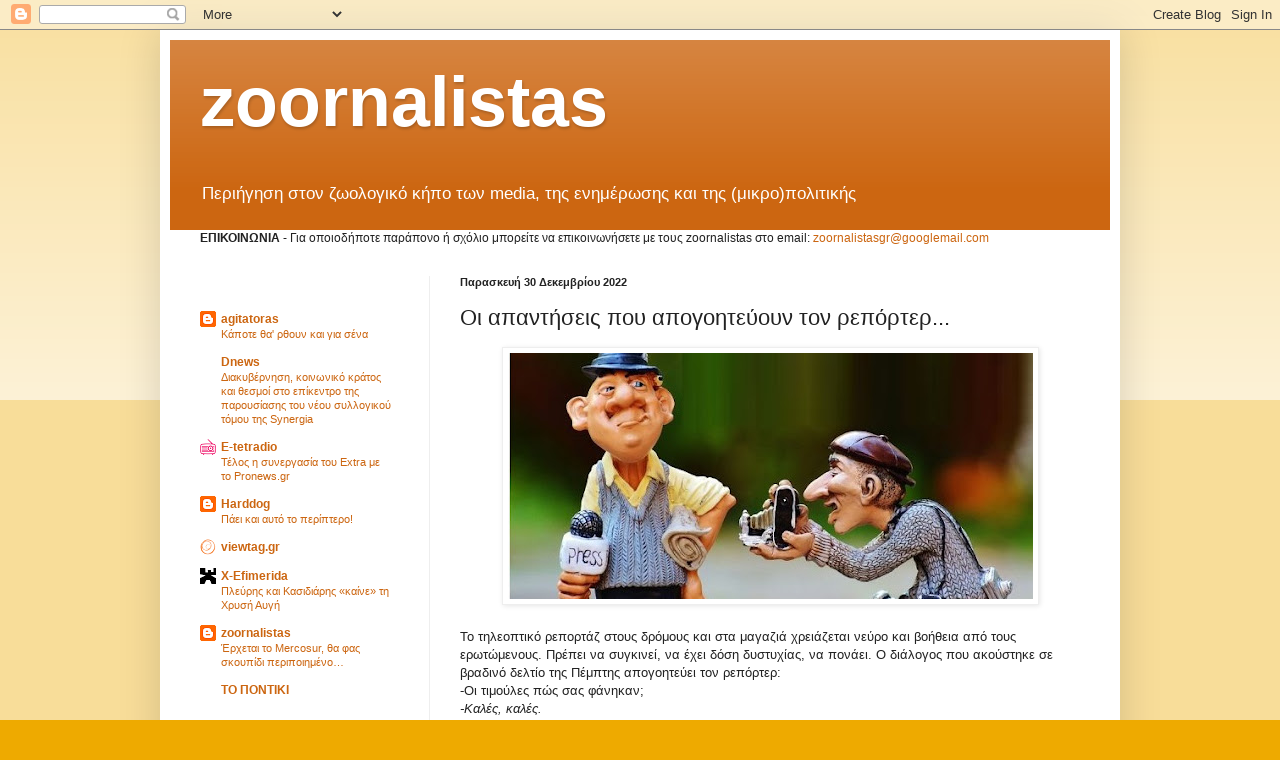

--- FILE ---
content_type: text/html; charset=utf-8
request_url: https://www.google.com/recaptcha/api2/aframe
body_size: 267
content:
<!DOCTYPE HTML><html><head><meta http-equiv="content-type" content="text/html; charset=UTF-8"></head><body><script nonce="Rz_HvFaedvQjnwdlQwn3mw">/** Anti-fraud and anti-abuse applications only. See google.com/recaptcha */ try{var clients={'sodar':'https://pagead2.googlesyndication.com/pagead/sodar?'};window.addEventListener("message",function(a){try{if(a.source===window.parent){var b=JSON.parse(a.data);var c=clients[b['id']];if(c){var d=document.createElement('img');d.src=c+b['params']+'&rc='+(localStorage.getItem("rc::a")?sessionStorage.getItem("rc::b"):"");window.document.body.appendChild(d);sessionStorage.setItem("rc::e",parseInt(sessionStorage.getItem("rc::e")||0)+1);localStorage.setItem("rc::h",'1769470948275');}}}catch(b){}});window.parent.postMessage("_grecaptcha_ready", "*");}catch(b){}</script></body></html>

--- FILE ---
content_type: text/plain
request_url: https://www.google-analytics.com/j/collect?v=1&_v=j102&a=1108379089&t=pageview&_s=1&dl=https%3A%2F%2Fwww.zoornalistas.com%2F2022%2F12%2Fblog-post_168.html&ul=en-us%40posix&dt=zoornalistas%3A%20%CE%9F%CE%B9%20%CE%B1%CF%80%CE%B1%CE%BD%CF%84%CE%AE%CF%83%CE%B5%CE%B9%CF%82%20%CF%80%CE%BF%CF%85%20%CE%B1%CF%80%CE%BF%CE%B3%CE%BF%CE%B7%CF%84%CE%B5%CF%8D%CE%BF%CF%85%CE%BD%20%CF%84%CE%BF%CE%BD%20%CF%81%CE%B5%CF%80%CF%8C%CF%81%CF%84%CE%B5%CF%81...&sr=1280x720&vp=1280x720&_u=IEBAAEABAAAAACAAI~&jid=1810271072&gjid=787131406&cid=991474191.1769470946&tid=UA-12399290-1&_gid=298014453.1769470946&_r=1&_slc=1&z=1556024617
body_size: -452
content:
2,cG-GCCSBDQ3D8